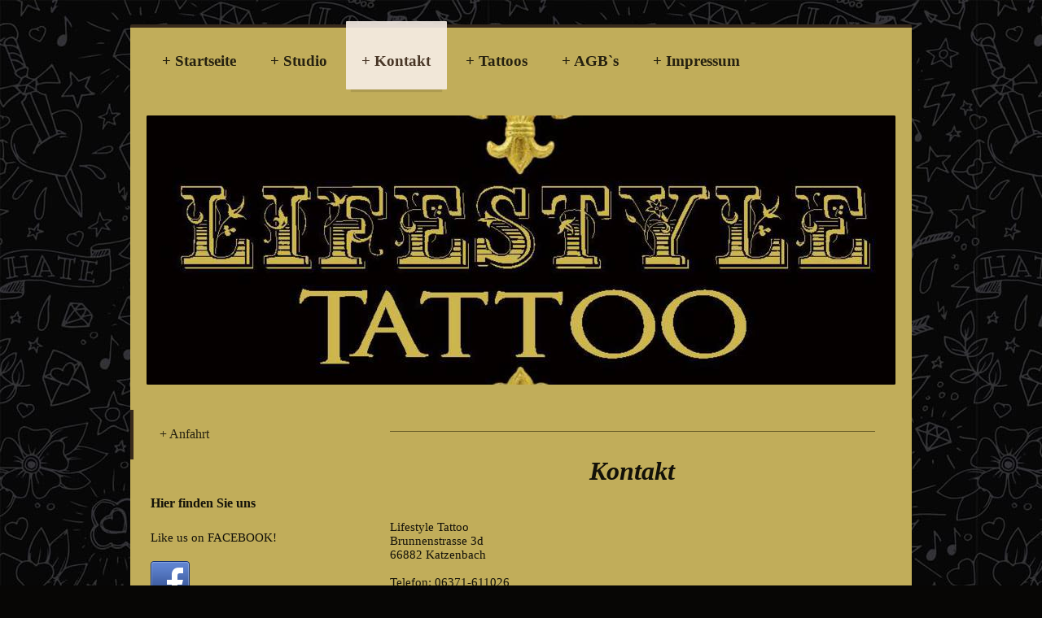

--- FILE ---
content_type: text/html; charset=UTF-8
request_url: http://www.lifestyle-tattooshop.com/kontakt/
body_size: 8985
content:
<!DOCTYPE html>
<html lang="de"  ><head prefix="og: http://ogp.me/ns# fb: http://ogp.me/ns/fb# business: http://ogp.me/ns/business#">
    <meta http-equiv="Content-Type" content="text/html; charset=utf-8"/>
    <meta name="generator" content="IONOS MyWebsite"/>
        
    <link rel="dns-prefetch" href="//cdn.website-start.de/"/>
    <link rel="dns-prefetch" href="//104.mod.mywebsite-editor.com"/>
    <link rel="dns-prefetch" href="https://104.sb.mywebsite-editor.com/"/>
    <link rel="shortcut icon" href="//cdn.website-start.de/favicon.ico"/>
        <title>Online Shop</title>
    
    <style type="text/css">@media screen and (min-device-width: 1024px) {
            .mediumScreenDisabled { display:block }
            .smallScreenDisabled { display:block }
        }
        @media screen and (max-device-width: 1024px) { .mediumScreenDisabled { display:none } }
        @media screen and (max-device-width: 568px) { .smallScreenDisabled { display:none } }
                @media screen and (min-width: 1024px) {
            .mobilepreview .mediumScreenDisabled { display:block }
            .mobilepreview .smallScreenDisabled { display:block }
        }
        @media screen and (max-width: 1024px) { .mobilepreview .mediumScreenDisabled { display:none } }
        @media screen and (max-width: 568px) { .mobilepreview .smallScreenDisabled { display:none } }</style>
    <meta name="viewport" content="width=1025"/>

<meta name="format-detection" content="telephone=no"/>
        <meta name="keywords" content="Tättowierer, Tätowierungen, Tattoo,  Landstuhl, Ramstein, Piercing, Piercen, Schmuck, Kunst, Motiv"/>
            <meta name="description" content="Noch Fragen? Kontaktieren Sie LIfestyle Tattoo aus Landstuhl oder Ramstein"/>
            <meta name="robots" content="index,follow"/>
        <link href="//cdn.website-start.de/templates/2044/style.css?1758547156484" rel="stylesheet" type="text/css"/>
    <link href="http://www.lifestyle-tattooshop.com/s/style/theming.css?1691654695" rel="stylesheet" type="text/css"/>
    <link href="//cdn.website-start.de/app/cdn/min/group/web.css?1758547156484" rel="stylesheet" type="text/css"/>
<link href="//cdn.website-start.de/app/cdn/min/moduleserver/css/de_DE/common,form,facebook,counter,shoppingbasket?1758547156484" rel="stylesheet" type="text/css"/>
    <link href="//cdn.website-start.de/app/cdn/min/group/mobilenavigation.css?1758547156484" rel="stylesheet" type="text/css"/>
    <link href="https://104.sb.mywebsite-editor.com/app/logstate2-css.php?site=169139518&amp;t=1768669285" rel="stylesheet" type="text/css"/>

<script type="text/javascript">
    /* <![CDATA[ */
var stagingMode = '';
    /* ]]> */
</script>
<script src="https://104.sb.mywebsite-editor.com/app/logstate-js.php?site=169139518&amp;t=1768669285"></script>

    <link href="//cdn.website-start.de/templates/2044/print.css?1758547156484" rel="stylesheet" media="print" type="text/css"/>
    <script type="text/javascript">
    /* <![CDATA[ */
    var systemurl = 'https://104.sb.mywebsite-editor.com/';
    var webPath = '/';
    var proxyName = '';
    var webServerName = 'www.lifestyle-tattooshop.com';
    var sslServerUrl = 'https://ssl.kundenserver.de/www.lifestyle-tattooshop.com';
    var nonSslServerUrl = 'http://www.lifestyle-tattooshop.com';
    var webserverProtocol = 'http://';
    var nghScriptsUrlPrefix = '//104.mod.mywebsite-editor.com';
    var sessionNamespace = 'DIY_SB';
    var jimdoData = {
        cdnUrl:  '//cdn.website-start.de/',
        messages: {
            lightBox: {
    image : 'Bild',
    of: 'von'
}

        },
        isTrial: 0,
        pageId: 923667    };
    var script_basisID = "169139518";

    diy = window.diy || {};
    diy.web = diy.web || {};

        diy.web.jsBaseUrl = "//cdn.website-start.de/s/build/";

    diy.context = diy.context || {};
    diy.context.type = diy.context.type || 'web';
    /* ]]> */
</script>

<script type="text/javascript" src="//cdn.website-start.de/app/cdn/min/group/web.js?1758547156484" crossorigin="anonymous"></script><script type="text/javascript" src="//cdn.website-start.de/s/build/web.bundle.js?1758547156484" crossorigin="anonymous"></script><script type="text/javascript" src="//cdn.website-start.de/app/cdn/min/group/mobilenavigation.js?1758547156484" crossorigin="anonymous"></script><script src="//cdn.website-start.de/app/cdn/min/moduleserver/js/de_DE/common,form,facebook,counter,shoppingbasket?1758547156484"></script>
<script type="text/javascript" src="https://cdn.website-start.de/proxy/apps/ilai8i/resource/dependencies/"></script><script type="text/javascript">
                    if (typeof require !== 'undefined') {
                        require.config({
                            waitSeconds : 10,
                            baseUrl : 'https://cdn.website-start.de/proxy/apps/ilai8i/js/'
                        });
                    }
                </script><script type="text/javascript">if (window.jQuery) {window.jQuery_1and1 = window.jQuery;}</script>
<link/>
<script type="text/javascript">if (window.jQuery_1and1) {window.jQuery = window.jQuery_1and1;}</script>
<script type="text/javascript" src="//cdn.website-start.de/app/cdn/min/group/pfcsupport.js?1758547156484" crossorigin="anonymous"></script>    <meta property="og:type" content="business.business"/>
    <meta property="og:url" content="http://www.lifestyle-tattooshop.com/kontakt/"/>
    <meta property="og:title" content="Online Shop"/>
            <meta property="og:description" content="Noch Fragen? Kontaktieren Sie LIfestyle Tattoo aus Landstuhl oder Ramstein"/>
                <meta property="og:image" content="http://www.lifestyle-tattooshop.com/s/img/emotionheader.jpg"/>
        <meta property="business:contact_data:country_name" content="Deutschland"/>
    <meta property="business:contact_data:street_address" content="Brunnenstrasse 3D"/>
    <meta property="business:contact_data:locality" content="Hütschenhausen"/>
    
    <meta property="business:contact_data:email" content="casandra_lifestyle@yahoo.de"/>
    <meta property="business:contact_data:postal_code" content="66882"/>
    <meta property="business:contact_data:phone_number" content="+49 6371 611026"/>
    
    
<meta property="business:hours:day" content="TUESDAY"/><meta property="business:hours:start" content="10:00"/><meta property="business:hours:end" content="19:00"/><meta property="business:hours:day" content="WEDNESDAY"/><meta property="business:hours:start" content="10:00"/><meta property="business:hours:end" content="19:00"/><meta property="business:hours:day" content="THURSDAY"/><meta property="business:hours:start" content="10:00"/><meta property="business:hours:end" content="19:00"/><meta property="business:hours:day" content="FRIDAY"/><meta property="business:hours:start" content="10:00"/><meta property="business:hours:end" content="19:00"/><meta property="business:hours:day" content="SATURDAY"/><meta property="business:hours:start" content="10:00"/><meta property="business:hours:end" content="19:00"/><meta property="business:hours:day" content="TUESDAY"/><meta property="business:hours:start" content="00:00"/><meta property="business:hours:end" content="00:00"/><meta property="business:hours:day" content="WEDNESDAY"/><meta property="business:hours:start" content="00:00"/><meta property="business:hours:end" content="00:00"/><meta property="business:hours:day" content="THURSDAY"/><meta property="business:hours:start" content="00:00"/><meta property="business:hours:end" content="00:00"/><meta property="business:hours:day" content="FRIDAY"/><meta property="business:hours:start" content="00:00"/><meta property="business:hours:end" content="00:00"/><meta property="business:hours:day" content="SATURDAY"/><meta property="business:hours:start" content="00:00"/><meta property="business:hours:end" content="00:00"/></head>


<body class="body diyBgActive  cc-pagemode-default diyfeSidebarLeft diy-market-de_DE" data-pageid="923667" id="page-923667">
    
    <div class="diyw">
        <div class="diyweb">
	<div class="diyfeMobileNav">
		
<nav id="diyfeMobileNav" class="diyfeCA diyfeCA2" role="navigation">
    <a title="Navigation aufklappen/zuklappen">Navigation aufklappen/zuklappen</a>
    <ul class="mainNav1"><li class=" hasSubNavigation"><a data-page-id="923660" href="http://www.lifestyle-tattooshop.com/" class=" level_1"><span>Startseite</span></a></li><li class=" hasSubNavigation"><a data-page-id="923664" href="http://www.lifestyle-tattooshop.com/studio/" class=" level_1"><span>Studio</span></a><span class="diyfeDropDownSubOpener">&nbsp;</span><div class="diyfeDropDownSubList diyfeCA diyfeCA3"><ul class="mainNav2"><li class=" hasSubNavigation"><a data-page-id="2056668" href="http://www.lifestyle-tattooshop.com/studio/waxing/" class=" level_2"><span>Waxing</span></a></li><li class=" hasSubNavigation"><a data-page-id="2056669" href="http://www.lifestyle-tattooshop.com/studio/prices-preise/" class=" level_2"><span>Prices/Preise</span></a></li><li class=" hasSubNavigation"><a data-page-id="923665" href="http://www.lifestyle-tattooshop.com/studio/die-künstler-team/" class=" level_2"><span>Die Künstler/Team</span></a></li><li class=" hasSubNavigation"><a data-page-id="923666" href="http://www.lifestyle-tattooshop.com/studio/hygiene/" class=" level_2"><span>Hygiene</span></a></li></ul></div></li><li class="current hasSubNavigation"><a data-page-id="923667" href="http://www.lifestyle-tattooshop.com/kontakt/" class="current level_1"><span>Kontakt</span></a><span class="diyfeDropDownSubOpener">&nbsp;</span><div class="diyfeDropDownSubList diyfeCA diyfeCA3"><ul class="mainNav2"><li class=" hasSubNavigation"><a data-page-id="923668" href="http://www.lifestyle-tattooshop.com/kontakt/anfahrt/" class=" level_2"><span>Anfahrt</span></a></li></ul></div></li><li class=" hasSubNavigation"><a data-page-id="923661" href="http://www.lifestyle-tattooshop.com/tattoos/" class=" level_1"><span>Tattoos</span></a><span class="diyfeDropDownSubOpener">&nbsp;</span><div class="diyfeDropDownSubList diyfeCA diyfeCA3"><ul class="mainNav2"><li class=" hasSubNavigation"><a data-page-id="923662" href="http://www.lifestyle-tattooshop.com/tattoos/galerie-gallery/" class=" level_2"><span>Galerie-Gallery</span></a></li></ul></div></li><li class=" hasSubNavigation"><a data-page-id="1702731" href="http://www.lifestyle-tattooshop.com/agb-s/" class=" level_1"><span>AGB`s</span></a></li><li class=" hasSubNavigation"><a data-page-id="923669" href="http://www.lifestyle-tattooshop.com/impressum/" class=" level_1"><span>Impressum</span></a><span class="diyfeDropDownSubOpener">&nbsp;</span><div class="diyfeDropDownSubList diyfeCA diyfeCA3"><ul class="mainNav2"><li class=" hasSubNavigation"><a data-page-id="2056667" href="http://www.lifestyle-tattooshop.com/impressum/kontakt/" class=" level_2"><span>Kontakt</span></a></li></ul></div></li></ul></nav>
	</div>
  <div class="diywebContainer diyfeCA diyfeCA1">
    <div class="diywebHeader">
      <div class="diywebNav diywebNavMain diywebNav123">
        <div class="diywebLiveArea">
          <div class="webnavigation"><ul id="mainNav1" class="mainNav1"><li class="navTopItemGroup_1"><a data-page-id="923660" href="http://www.lifestyle-tattooshop.com/" class="level_1"><span>Startseite</span></a></li><li class="navTopItemGroup_2"><a data-page-id="923664" href="http://www.lifestyle-tattooshop.com/studio/" class="level_1"><span>Studio</span></a></li><li class="navTopItemGroup_3"><a data-page-id="923667" href="http://www.lifestyle-tattooshop.com/kontakt/" class="current level_1"><span>Kontakt</span></a></li><li><ul id="mainNav2" class="mainNav2"><li class="navTopItemGroup_3"><a data-page-id="923668" href="http://www.lifestyle-tattooshop.com/kontakt/anfahrt/" class="level_2"><span>Anfahrt</span></a></li></ul></li><li class="navTopItemGroup_4"><a data-page-id="923661" href="http://www.lifestyle-tattooshop.com/tattoos/" class="level_1"><span>Tattoos</span></a></li><li class="navTopItemGroup_5"><a data-page-id="1702731" href="http://www.lifestyle-tattooshop.com/agb-s/" class="level_1"><span>AGB`s</span></a></li><li class="navTopItemGroup_6"><a data-page-id="923669" href="http://www.lifestyle-tattooshop.com/impressum/" class="level_1"><span>Impressum</span></a></li></ul></div>
        </div>
      </div>
    </div>
    <div class="diywebEmotionHeader">
      <div class="diywebLiveArea">
        
<style type="text/css" media="all">
.diyw div#emotion-header {
        max-width: 920px;
        max-height: 331px;
                background: #EEEEEE;
    }

.diyw div#emotion-header-title-bg {
    left: 0%;
    top: 20%;
    width: 100%;
    height: 87%;

    background-color: #f905fb;
    opacity: 0.50;
    filter: alpha(opacity = 50);
    display: none;}
.diyw img#emotion-header-logo {
    left: 1.00%;
    top: 0.00%;
    background: transparent;
                border: 1px solid #CCCCCC;
        padding: 0px;
                display: none;
    }

.diyw div#emotion-header strong#emotion-header-title {
    left: 20%;
    top: 20%;
    color: #000000;
    display: none;    font: normal bold 72px/120% 'Arial Black', Gadget, sans-serif;
}

.diyw div#emotion-no-bg-container{
    max-height: 331px;
}

.diyw div#emotion-no-bg-container .emotion-no-bg-height {
    margin-top: 35.98%;
}
</style>
<div id="emotion-header" data-action="loadView" data-params="active" data-imagescount="2">
            <img src="http://www.lifestyle-tattooshop.com/s/img/emotionheader.jpg?1669400505.920px.331px" id="emotion-header-img" alt=""/>
            
        <div id="ehSlideshowPlaceholder">
            <div id="ehSlideShow">
                <div class="slide-container">
                                        <div style="background-color: #EEEEEE">
                            <img src="http://www.lifestyle-tattooshop.com/s/img/emotionheader.jpg?1669400505.920px.331px" alt=""/>
                        </div>
                                    </div>
            </div>
        </div>


        <script type="text/javascript">
        //<![CDATA[
                diy.module.emotionHeader.slideShow.init({ slides: [{"url":"http:\/\/www.lifestyle-tattooshop.com\/s\/img\/emotionheader.jpg?1669400505.920px.331px","image_alt":"","bgColor":"#EEEEEE"},{"url":"http:\/\/www.lifestyle-tattooshop.com\/s\/img\/emotionheader_1.png?1669400505.920px.331px","image_alt":"","bgColor":"#EEEEEE"}] });
        //]]>
        </script>

    
            
        
            
    
    
    
    <script type="text/javascript">
    //<![CDATA[
    (function ($) {
        function enableSvgTitle() {
                        var titleSvg = $('svg#emotion-header-title-svg'),
                titleHtml = $('#emotion-header-title'),
                emoWidthAbs = 920,
                emoHeightAbs = 331,
                offsetParent,
                titlePosition,
                svgBoxWidth,
                svgBoxHeight;

                        if (titleSvg.length && titleHtml.length) {
                offsetParent = titleHtml.offsetParent();
                titlePosition = titleHtml.position();
                svgBoxWidth = titleHtml.width();
                svgBoxHeight = titleHtml.height();

                                titleSvg.get(0).setAttribute('viewBox', '0 0 ' + svgBoxWidth + ' ' + svgBoxHeight);
                titleSvg.css({
                   left: Math.roundTo(100 * titlePosition.left / offsetParent.width(), 3) + '%',
                   top: Math.roundTo(100 * titlePosition.top / offsetParent.height(), 3) + '%',
                   width: Math.roundTo(100 * svgBoxWidth / emoWidthAbs, 3) + '%',
                   height: Math.roundTo(100 * svgBoxHeight / emoHeightAbs, 3) + '%'
                });

                titleHtml.css('visibility','hidden');
                titleSvg.css('visibility','visible');
            }
        }

        
            var posFunc = function($, overrideSize) {
                var elems = [], containerWidth, containerHeight;
                                    elems.push({
                        selector: '#emotion-header-title',
                        overrideSize: true,
                        horPos: 50.01,
                        vertPos: 74.75                    });
                    lastTitleWidth = $('#emotion-header-title').width();
                                                elems.push({
                    selector: '#emotion-header-title-bg',
                    horPos: 0,
                    vertPos: 23                });
                                
                containerWidth = parseInt('920');
                containerHeight = parseInt('331');

                for (var i = 0; i < elems.length; ++i) {
                    var el = elems[i],
                        $el = $(el.selector),
                        pos = {
                            left: el.horPos,
                            top: el.vertPos
                        };
                    if (!$el.length) continue;
                    var anchorPos = $el.anchorPosition();
                    anchorPos.$container = $('#emotion-header');

                    if (overrideSize === true || el.overrideSize === true) {
                        anchorPos.setContainerSize(containerWidth, containerHeight);
                    } else {
                        anchorPos.setContainerSize(null, null);
                    }

                    var pxPos = anchorPos.fromAnchorPosition(pos),
                        pcPos = anchorPos.toPercentPosition(pxPos);

                    var elPos = {};
                    if (!isNaN(parseFloat(pcPos.top)) && isFinite(pcPos.top)) {
                        elPos.top = pcPos.top + '%';
                    }
                    if (!isNaN(parseFloat(pcPos.left)) && isFinite(pcPos.left)) {
                        elPos.left = pcPos.left + '%';
                    }
                    $el.css(elPos);
                }

                // switch to svg title
                enableSvgTitle();
            };

                        var $emotionImg = jQuery('#emotion-header-img');
            if ($emotionImg.length > 0) {
                // first position the element based on stored size
                posFunc(jQuery, true);

                // trigger reposition using the real size when the element is loaded
                var ehLoadEvTriggered = false;
                $emotionImg.one('load', function(){
                    posFunc(jQuery);
                    ehLoadEvTriggered = true;
                                        diy.module.emotionHeader.slideShow.start();
                                    }).each(function() {
                                        if(this.complete || typeof this.complete === 'undefined') {
                        jQuery(this).load();
                    }
                });

                                noLoadTriggeredTimeoutId = setTimeout(function() {
                    if (!ehLoadEvTriggered) {
                        posFunc(jQuery);
                    }
                    window.clearTimeout(noLoadTriggeredTimeoutId)
                }, 5000);//after 5 seconds
            } else {
                jQuery(function(){
                    posFunc(jQuery);
                });
            }

                        if (jQuery.isBrowser && jQuery.isBrowser.ie8) {
                var longTitleRepositionCalls = 0;
                longTitleRepositionInterval = setInterval(function() {
                    if (lastTitleWidth > 0 && lastTitleWidth != jQuery('#emotion-header-title').width()) {
                        posFunc(jQuery);
                    }
                    longTitleRepositionCalls++;
                    // try this for 5 seconds
                    if (longTitleRepositionCalls === 5) {
                        window.clearInterval(longTitleRepositionInterval);
                    }
                }, 1000);//each 1 second
            }

            }(jQuery));
    //]]>
    </script>

    </div>

      </div>
    </div>
    <div class="diywebContent">
      <div class="diywebLiveArea">
        <div class="diywebMain">
          <div class="diywebGutter">
            
        <div id="content_area">
        	<div id="content_start"></div>
        	
        
        <div id="matrix_846612" class="sortable-matrix" data-matrixId="846612"><div class="n module-type-hr diyfeLiveArea "> <div style="padding: 0px 0px">
    <div class="hr"></div>
</div>
 </div><div class="n module-type-header diyfeLiveArea "> <h1><span class="diyfeDecoration">Kontakt</span></h1> </div><div class="n module-type-text diyfeLiveArea "> <p> </p>
<p>Lifestyle Tattoo</p>
<p>Brunnenstrasse 3d</p>
<p>66882 Katzenbach </p>
<p> </p>
<p>Telefon: <strong><a href="tel:06371-611026">06371-611026</a></strong></p>
<p><strong>Mobil: </strong>015252985057</p>
<p> </p>
<p>E-Mail: casandra_lifestyle@yahoo.de</p>
<p>               lifestyle_ramstein@yahoo.de</p>
<p> </p>
<p> </p>
<p> </p>
<p> </p>
<p><br/>
Sie erreichen uns immer zu folgenden Geschäftszeiten:</p>
<p>You can reach us:</p>
<p>Starting March 8, by appointments only!</p>
<p>Ab dem 8.3. 2021 appointments only </p>
<p> </p>
<p>Dienstag - Freitag  13.00-19.00</p>
<p>Samstag                   13.00-17.00</p>
<p>Sonntag, Montag    geschlossen</p>
<p> </p>
<p>Tuesday-Friday       13.00-19.00</p>
<p>Saturday                   13.00-17.00</p>
<p>Sunday, Monday     closed</p>
<p> </p> </div><div class="n module-type-googlemaps diyfeLiveArea "> 
            <a style="display:block;" href="https://www.google.com/maps/search/?api=1&amp;channel=mws-visit&amp;hl=de-DE&amp;query=49.429626,7.554553" target="_blank">            
            <img id="map_image_29905705" style="margin:auto; max-width:100%;" height="600" data-src="https://maps.googleapis.com/maps/api/staticmap?channel=mws-visit&amp;language=de_DE&amp;center=49.4337232%2C7.4950705&amp;zoom=16&amp;size=586x600&amp;maptype=hybrid&amp;client=gme-11internet&amp;markers=49.429626,7.554553&amp;signature=XckkNpnICsE8B4wTCv02IsKRMIw=" src="" alt=""/>
                 
        </a>
        <script type="text/javascript">
            /* <![CDATA[ */
            var lazyload = function () {
                var mapImage = jQuery('#map_image_29905705');

                var windowTop = jQuery(window).scrollTop();
                var windowBottom = windowTop + jQuery(window).height();

                var mapTop = mapImage.offset().top;
                var mapBottom = mapTop + mapImage.height();

                if ((mapImage.attr('src') === '') && (windowTop <= mapBottom) && (windowBottom >= mapTop)) {
                    mapImage.attr('src', mapImage.data('src'));
                    mapImage.removeData('src');
                    mapImage.removeAttr('height');
                }
            };
            jQuery(document).ready(lazyload);
            jQuery(window).scroll(lazyload);
            /* ]]> */
        </script>
     </div><div class="n module-type-hr diyfeLiveArea "> <div style="padding: 0px 0px">
    <div class="hr"></div>
</div>
 </div><div class="n module-type-hr diyfeLiveArea "> <div style="padding: 0px 0px">
    <div class="hr"></div>
</div>
 </div><div class="n module-type-text diyfeLiveArea "> <p>Sie möchten einen Termin vereinbaren oder haben Fragen zu unserer Arbeit? Bitte nehmen Sie Kontakt mit uns auf, wir helfen Ihnen gerne!</p> </div><div class="n module-type-remoteModule-form diyfeLiveArea ">             <div id="modul_4902818_content"><div id="NGH4902818__main">
<div class="form-success">
    <div class="h1">
        Ihre Formularnachricht wurde erfolgreich versendet.    </div>
    <div class="form-success-text">
        Sie haben folgende Daten eingegeben:    </div>
    <br/>
    <div class="form-success-content">

    </div>
</div>

<div class="form-headline">
    <strong>Kontaktformular</strong>
    <br/><br/>
</div>

<div class="form-errors">
    <div class="form-errors-title">
        Bitte korrigieren Sie Ihre Eingaben in den folgenden Feldern:    </div>
    <ul> </ul>
</div>

<div class="form-error-send error">
    <div class="form-errors-title">
        Beim Versenden des Formulars ist ein Fehler aufgetreten. Bitte versuchen Sie es später noch einmal.    </div>
</div>

<form class="nform" data-form-id="4902818">

    <div class="form-item-zone form-item-zone-text">

        <div class="form-item form-item-first form-item-text ">
            <label for="mod-form-4902818-text-903017">
                <span>Name:</span> *            </label>
            <input class="single" data-field-required="true" data-field-id="903017" type="text" id="mod-form-4902818-text-903017" name="mod-form-4902818-text-903017"/>
        </div>
    
        <div class="form-item form-item-text ">
            <label for="mod-form-4902818-text-903020">
                <span>E-Mail-Adresse:</span> *            </label>
            <input class="single" data-field-email="true" data-field-required="true" data-field-id="903020" type="text" id="mod-form-4902818-text-903020" name="mod-form-4902818-text-903020"/>
        </div>
    </div><div class="form-item-zone form-item-zone-checkbox">
</div><div class="form-item-zone form-item-zone-textarea">

        <div class="form-item form-item-first form-item-textarea ">
            <label for="mod-form-4902818-textarea-903025">
                <span>Nachricht:</span> *            </label>
            <textarea data-field-required="true" data-field-id="903025" id="mod-form-4902818-textarea-903025" name="mod-form-4902818-textarea-903025"></textarea>
        </div>
    </div>
                        <label><strong>Captcha (Spam-Schutz-Code):  *</strong></label>
            <div id="cap-container-2437653d011bc56fdfe648129237411e">
            </div>

            <script>
                jQuery(function() {
                    window.diy.ux.Cap2.create(jQuery('#cap-container-2437653d011bc56fdfe648129237411e'), '2437653d011bc56fdfe648129237411e');
                });
            </script>
                <br/>

    
    
    
        
        <p class="note">
        <strong class="alert">Hinweis</strong>:
        Felder, die mit <em>*</em> bezeichnet sind, sind Pflichtfelder.</p>
        
    
    <input type="submit" name="mod-form-submit" value="Formular senden"/>
            <div class="form-no-ssl-warning">Bitte beachten Sie, dass die Inhalte dieses Formulars unverschlüsselt sind</div>
    </form>
</div>
</div><script>/* <![CDATA[ */var __NGHModuleInstanceData4902818 = __NGHModuleInstanceData4902818 || {};__NGHModuleInstanceData4902818.server = 'http://104.mod.mywebsite-editor.com';__NGHModuleInstanceData4902818.data_web = {};var m = mm[4902818] = new Form(4902818,48860,'form');if (m.initView_main != null) m.initView_main();/* ]]> */</script>
         </div></div>
        
        
        </div>
          </div>
        </div>
        <div class="diywebSecondary diyfeCA diyfeCA3">
          <div class="diywebNav diywebNav23">
            <div class="diywebGutter">
              <div class="webnavigation"><ul id="mainNav2" class="mainNav2"><li class="navTopItemGroup_0"><a data-page-id="923668" href="http://www.lifestyle-tattooshop.com/kontakt/anfahrt/" class="level_2"><span>Anfahrt</span></a></li></ul></div>
            </div>
          </div>
          <div class="diywebSidebar">
            <div class="diywebGutter">
              <div id="matrix_846604" class="sortable-matrix" data-matrixId="846604"><div class="n module-type-header diyfeLiveArea "> <h2><span class="diyfeDecoration">Hier finden Sie uns</span></h2> </div><div class="n module-type-webcomponent-socialNetworkBar diyfeLiveArea "> <div id="webcomponent_2468559c-cb90-4656-ba13-fd09ae566fea_web" class="diysdk_contentApps_socialNetworkBar web_view webcomponent diyApp">
<style type="text/css">
@media only screen and (max-width: 1024px) {
    .diysdk_contentApps_socialNetworkBar.web_view.webcomponent .alignment {width: 100% !important;}
}
</style>
        <div class="alignment clear align_left" style="width: 100%">
            <div>
                <label for="2468559c-cb90-4656-ba13-fd09ae566fea-socialNetworks" class="socialNetworkLabel">Like us on FACEBOOK!</label>
            </div>
                            <a href="https://www.facebook.com/lifestyletattooramstein/" target="_blank"><img src="https://cdn.website-start.de/proxy/apps/y2gpz4/s/contentApps/socialNetworkBar/public/images/facebook_big.png" class="big topMargin"/> </a>
                            <div class="clear"></div>
        </div>
        <div class="clear"></div>
    
</div><script type="text/javascript">/* <![CDATA[ */
var data = {"instance":{"data":{"count":1,"type":"socialNetworkSelect"},"name":"socialNetworkBar","localizedName":"socialNetworkBar.edit.title","id":"2468559c-cb90-4656-ba13-fd09ae566fea","view":"web","app":{"version":"1.0","name":"contentApps","id":"6CAC8920-2BDB-4405-BAA5-B6C2FB2C526A"},"isSitebuilder":false,"environmentConfig":{"isSitebuilder":false,"staticUrlPrefix":"https:\/\/cdn.website-start.de\/proxy\/apps\/y2gpz4"}},"resources":{"css":["https:\/\/cdn.website-start.de\/proxy\/apps\/y2gpz4\/s\/diy\/basic\/public\/css\/basic.css?rev-1572431533=","https:\/\/cdn.website-start.de\/proxy\/apps\/y2gpz4\/s\/contentApps\/socialNetworkBar\/public\/css\/web.css?rev-1572431533="],"js":["order!https:\/\/cdn.website-start.de\/proxy\/apps\/y2gpz4\/s\/contentApps\/socialNetworkBar\/public\/js\/socialNetworkBar.js?rev-1572431533=","order!https:\/\/cdn.website-start.de\/proxy\/apps\/y2gpz4\/api\/app\/contentApps\/translation\/de_DE?rev-1572431533="]},"embeddedComponents":[]};
var baseSaveUrl = '/proxy/apps/';
var instanceCreator = new diysdk.webcomponentIntegrator();
instanceCreator.create(data, baseSaveUrl);
/* ]]> */</script> </div><div class="n module-type-hr diyfeLiveArea "> <div style="padding: 0px 0px">
    <div class="hr"></div>
</div>
 </div><div class="n module-type-header diyfeLiveArea "> <h2><span class="diyfeDecoration">Kontakt</span></h2> </div><div class="n module-type-hr diyfeLiveArea "> <div style="padding: 0px 0px">
    <div class="hr"></div>
</div>
 </div><div class="n module-type-text diyfeLiveArea "> <p><span style="background-color: initial;">Lifestyle Tattoo</span></p>
<p><b>Brunnenstrasse 3d</b></p>
<p>66882 <b>Katzenbach </b></p>
<p><strong><a href="tel:+49-6371-611026">+49-6371-611026</a></strong></p>
<p> </p>
<p><a href="mailto:casandra_lifestyle@yahoo.de" target="_self"><span style="font-size:14px;"><strong>casandra_lifestyle@yahoo.de</strong></span></a></p> </div><div class="n module-type-hr diyfeLiveArea "> <div style="padding: 0px 0px">
    <div class="hr"></div>
</div>
 </div><div class="n module-type-header diyfeLiveArea "> <h2><span class="diyfeDecoration"><span class="diyfeDecoration"><span class="diyfeDecoration">Öffnungszeiten - Opening Hours</span></span></span></h2> </div><div class="n module-type-text diyfeLiveArea "> <p>Due to COVID appointments only</p>
<p> </p>
<p>Wegen COVID nur nach Terminvereinbarung</p>
<p> </p>
<p>Dienstag - Freitag  13.00-19.00</p>
<p>Samstag                   13.00-17.00</p>
<p>Sonntag, Montag    geschlossen</p>
<p> </p>
<p>Tuesday-Friday       13.00-19.00</p>
<p>Saturday                   13.00-17.00</p>
<p>Sunday, Monday     closed</p> </div><div class="n module-type-hr diyfeLiveArea "> <div style="padding: 0px 0px">
    <div class="hr"></div>
</div>
 </div><div class="n module-type-webcomponent-translator diyfeLiveArea "> <div id="webcomponent_1653e3ca-173e-43e1-88bb-89bfc86c7bcf_web" class="diysdk_webServices_translator web_view webcomponent diyApp mediumScreenDisabled smallScreenDisabled">
    <div class="alignment clear height50">
        <div id="google_translate_element"></div>
        <script type="text/javascript">
            function googleTranslateElementInit()
            {
                new google.translate.TranslateElement({
                    pageLanguage: 'en',
                        layout: google.translate.TranslateElement.InlineLayout.SIMPLE,
                        autoDisplay: false
                },
                'google_translate_element');
            }
        </script>
        <script type="text/javascript" src="https://translate.google.com/translate_a/element.js?cb=googleTranslateElementInit"></script>
    </div>
    <div class="clear"></div>
</div><script type="text/javascript">/* <![CDATA[ */
var data = {"instance":{"data":{"renderOptions":{"width":"233","height":null,"upgradeable":"0","packagetransition":"none"}},"name":"translator","localizedName":"Homepage \u00dcbersetzer","id":"1653e3ca-173e-43e1-88bb-89bfc86c7bcf","view":"web","app":{"version":"1.0","name":"webServices","id":"2F685171-1323-4C12-BC92-EFCEEC7BA1C3"},"isSitebuilder":false,"environmentConfig":{"isSitebuilder":false,"staticUrlPrefix":"https:\/\/cdn.website-start.de\/proxy\/apps\/pagh4b"}},"resources":{"css":["https:\/\/cdn.website-start.de\/proxy\/apps\/pagh4b\/s\/diy\/basic\/public\/css\/basic.css?rev-1572432845=","https:\/\/cdn.website-start.de\/proxy\/apps\/pagh4b\/s\/webServices\/translator\/public\/css\/web.css?rev-1572432845="],"js":["order!https:\/\/cdn.website-start.de\/proxy\/apps\/pagh4b\/s\/webServices\/translator\/public\/js\/translator.js?rev-1572432845=","order!https:\/\/cdn.website-start.de\/proxy\/apps\/pagh4b\/api\/app\/webServices\/translation\/de_DE?rev-1572432845="]},"embeddedComponents":[]};
var baseSaveUrl = '/proxy/apps/';
var instanceCreator = new diysdk.webcomponentIntegrator();
instanceCreator.create(data, baseSaveUrl);
/* ]]> */</script> </div><div class="n module-type-remoteModule-facebook diyfeLiveArea ">             <div id="modul_4902782_content"><div id="NGH4902782_main">
    <div class="facebook-content">
        <a class="fb-share button" href="https://www.facebook.com/sharer.php?u=http%3A%2F%2Fwww.lifestyle-tattooshop.com%2Fkontakt%2F">
    <img src="http://www.lifestyle-tattooshop.com/proxy/static/mod/facebook/files/img/facebook-share-icon.png"/> Teilen</a>    </div>
</div>
</div><script>/* <![CDATA[ */var __NGHModuleInstanceData4902782 = __NGHModuleInstanceData4902782 || {};__NGHModuleInstanceData4902782.server = 'http://104.mod.mywebsite-editor.com';__NGHModuleInstanceData4902782.data_web = {};var m = mm[4902782] = new Facebook(4902782,43408,'facebook');if (m.initView_main != null) m.initView_main();/* ]]> */</script>
         </div><div class="n module-type-remoteModule-counter diyfeLiveArea ">             <div id="modul_4904062_content"><div id="NGH4904062_" class="counter apsinth-clear">
		<div class="ngh-counter ngh-counter-skin-00new_counter01a" style="height:26px"><div class="char" style="width:14px;height:26px"></div><div class="char" style="background-position:-115px 0px;width:13px;height:26px"></div><div class="char" style="background-position:-89px 0px;width:13px;height:26px"></div><div class="char" style="background-position:-76px 0px;width:13px;height:26px"></div><div class="char" style="background-position:-49px 0px;width:13px;height:26px"></div><div class="char" style="background-position:-62px 0px;width:14px;height:26px"></div><div class="char" style="background-position:-220px 0px;width:13px;height:26px"></div></div>		<div class="apsinth-clear"></div>
</div>
</div><script>/* <![CDATA[ */var __NGHModuleInstanceData4904062 = __NGHModuleInstanceData4904062 || {};__NGHModuleInstanceData4904062.server = 'http://104.mod.mywebsite-editor.com';__NGHModuleInstanceData4904062.data_web = {"content":197645};var m = mm[4904062] = new Counter(4904062,7452,'counter');if (m.initView_main != null) m.initView_main();/* ]]> */</script>
         </div></div>
            </div>
          </div><!-- .diywebSidebar -->
        </div><!-- .diywebSecondary -->
      </div>
    </div><!-- .diywebContent -->
    <div class="diywebFooter diyfeCA diyfeCA4">
      <div class="diywebLiveArea">
        <div class="diywebGutter">
          <div id="contentfooter">
    <div class="leftrow">
                        <a rel="nofollow" href="javascript:window.print();">
                    <img class="inline" height="14" width="18" src="//cdn.website-start.de/s/img/cc/printer.gif" alt=""/>
                    Druckversion                </a> <span class="footer-separator">|</span>
                <a href="http://www.lifestyle-tattooshop.com/sitemap/">Sitemap</a>
                        <br/> © Lifestyle Tattoo
            </div>
    <script type="text/javascript">
        window.diy.ux.Captcha.locales = {
            generateNewCode: 'Neuen Code generieren',
            enterCode: 'Bitte geben Sie den Code ein'
        };
        window.diy.ux.Cap2.locales = {
            generateNewCode: 'Neuen Code generieren',
            enterCode: 'Bitte geben Sie den Code ein'
        };
    </script>
    <div class="rightrow">
                    <span class="loggedout">
                <a rel="nofollow" id="login" href="https://login.1and1-editor.com/169139518/www.lifestyle-tattooshop.com/de?pageId=923667">
                    Login                </a>
            </span>
                
                <span class="loggedin">
            <a rel="nofollow" id="logout" href="https://104.sb.mywebsite-editor.com/app/cms/logout.php">Logout</a> <span class="footer-separator">|</span>
            <a rel="nofollow" id="edit" href="https://104.sb.mywebsite-editor.com/app/169139518/923667/">Seite bearbeiten</a>
        </span>
    </div>
</div>
            <div id="loginbox" class="hidden">
                <script type="text/javascript">
                    /* <![CDATA[ */
                    function forgotpw_popup() {
                        var url = 'https://passwort.1und1.de/xml/request/RequestStart';
                        fenster = window.open(url, "fenster1", "width=600,height=400,status=yes,scrollbars=yes,resizable=yes");
                        // IE8 doesn't return the window reference instantly or at all.
                        // It may appear the call failed and fenster is null
                        if (fenster && fenster.focus) {
                            fenster.focus();
                        }
                    }
                    /* ]]> */
                </script>
                                <img class="logo" src="//cdn.website-start.de/s/img/logo.gif" alt="IONOS" title="IONOS"/>

                <div id="loginboxOuter"></div>
            </div>
        

        </div>
      </div>
    </div><!-- .diywebFooter -->
  </div><!-- .diywebContainer -->
</div><!-- .diyweb -->    </div>

    
    </body>


<!-- rendered at Wed, 29 Oct 2025 22:49:44 +0100 -->
</html>
